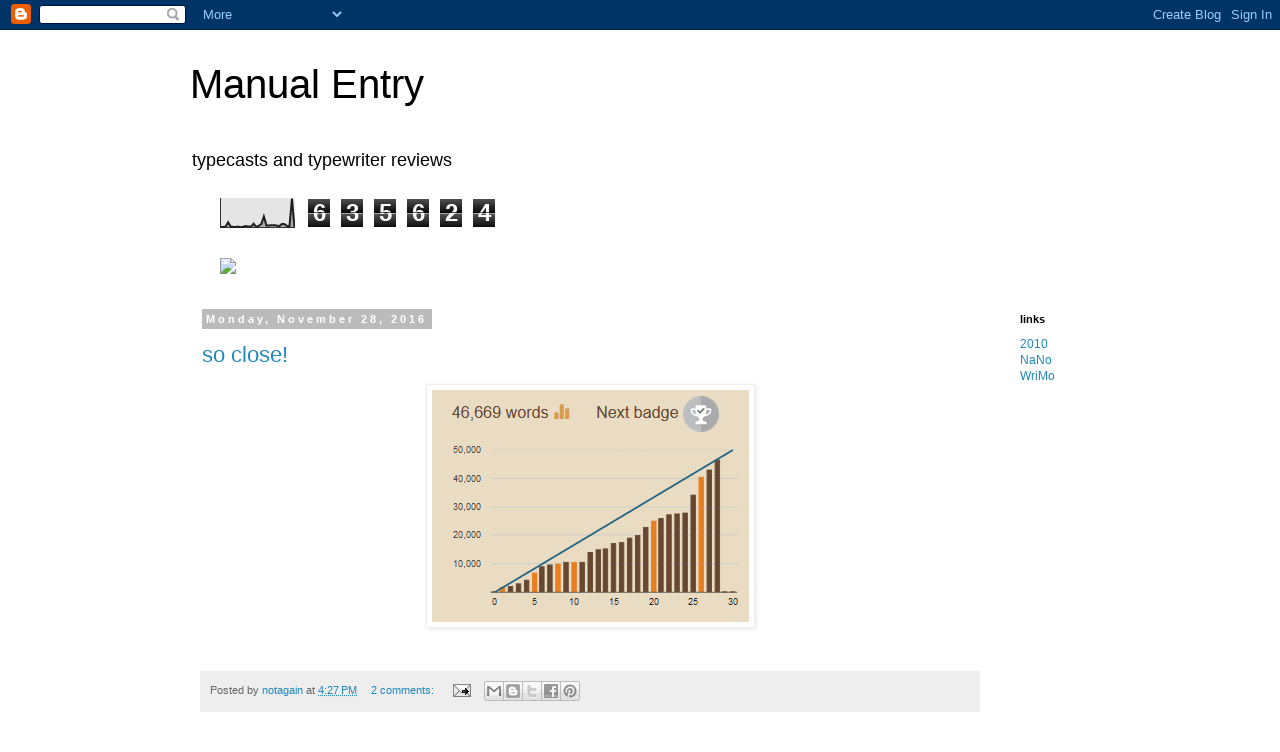

--- FILE ---
content_type: text/html; charset=UTF-8
request_url: https://manualentry.blogspot.com/b/stats?style=BLACK_TRANSPARENT&timeRange=ALL_TIME&token=APq4FmAnfvKBYJDp2K_bHkM6n1v8_GKFfs_xrCuCBuM1Q6Riqek7IZQGUAiX_LrpAEYFw9Nk7CHVfGv9qjGKO1BArb5vNvvqeg
body_size: -50
content:
{"total":635624,"sparklineOptions":{"backgroundColor":{"fillOpacity":0.1,"fill":"#000000"},"series":[{"areaOpacity":0.3,"color":"#202020"}]},"sparklineData":[[0,2],[1,2],[2,3],[3,18],[4,3],[5,2],[6,2],[7,3],[8,1],[9,3],[10,5],[11,3],[12,4],[13,13],[14,2],[15,6],[16,12],[17,38],[18,7],[19,7],[20,8],[21,8],[22,7],[23,4],[24,12],[25,12],[26,6],[27,2],[28,100],[29,0]],"nextTickMs":450000}